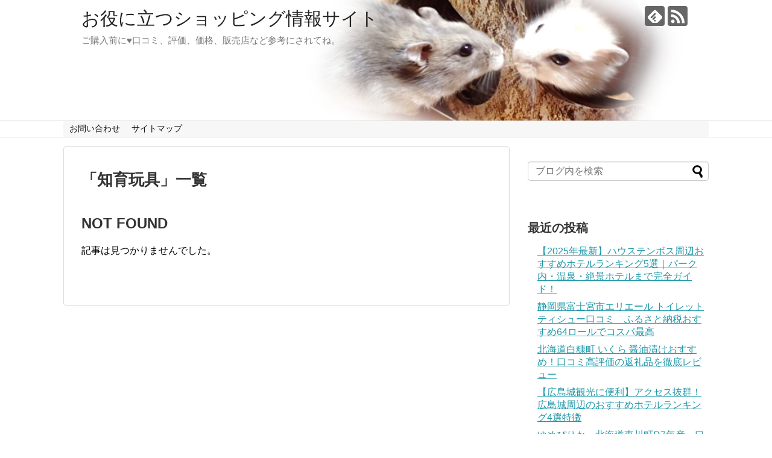

--- FILE ---
content_type: text/html; charset=UTF-8
request_url: https://egaonolife.com/tag/%E7%9F%A5%E8%82%B2%E7%8E%A9%E5%85%B7
body_size: 10898
content:
<!DOCTYPE html>
<html lang="ja">
<head>
<meta charset="UTF-8">
  <meta name="viewport" content="width=1280, maximum-scale=1, user-scalable=yes">
<link rel="alternate" type="application/rss+xml" title="お役に立つショッピング情報サイト RSS Feed" href="https://egaonolife.com/feed" />
<link rel="pingback" href="https://egaonolife.com/xmlrpc.php" />
<meta name="robots" content="noindex,follow">
<meta name="description" content="「知育玩具」の記事一覧です。" />
<meta name="keywords" content="知育玩具" />
<!-- OGP -->
<meta property="og:type" content="website">
<meta property="og:description" content="「知育玩具」の記事一覧です。">
<meta property="og:title" content="  知育玩具 | お役に立つショッピング情報サイト">
<meta property="og:url" content="">
<meta property="og:image" content="https://egaonolife.com/wp-content/uploads/2019/03/cropped-2019y03m29d_192728910.png">
<meta property="og:site_name" content="お役に立つショッピング情報サイト">
<meta property="og:locale" content="ja_JP">
<!-- /OGP -->
<!-- Twitter Card -->
<meta name="twitter:card" content="summary_large_image">
<meta name="twitter:description" content="「知育玩具」の記事一覧です。">
<meta name="twitter:title" content="  知育玩具 | お役に立つショッピング情報サイト">
<meta name="twitter:url" content="">
<meta name="twitter:domain" content="egaonolife.com">
<!-- /Twitter Card -->

<title>知育玩具  |  お役に立つショッピング情報サイト</title>
<meta name='robots' content='max-image-preview:large' />
<link rel="alternate" type="application/rss+xml" title="お役に立つショッピング情報サイト &raquo; フィード" href="https://egaonolife.com/feed" />
<link rel="alternate" type="application/rss+xml" title="お役に立つショッピング情報サイト &raquo; コメントフィード" href="https://egaonolife.com/comments/feed" />
<link rel="alternate" type="application/rss+xml" title="お役に立つショッピング情報サイト &raquo; 知育玩具 タグのフィード" href="https://egaonolife.com/tag/%e7%9f%a5%e8%82%b2%e7%8e%a9%e5%85%b7/feed" />
<script type="text/javascript">
/* <![CDATA[ */
window._wpemojiSettings = {"baseUrl":"https:\/\/s.w.org\/images\/core\/emoji\/15.0.3\/72x72\/","ext":".png","svgUrl":"https:\/\/s.w.org\/images\/core\/emoji\/15.0.3\/svg\/","svgExt":".svg","source":{"concatemoji":"https:\/\/egaonolife.com\/wp-includes\/js\/wp-emoji-release.min.js?ver=6.5.7"}};
/*! This file is auto-generated */
!function(i,n){var o,s,e;function c(e){try{var t={supportTests:e,timestamp:(new Date).valueOf()};sessionStorage.setItem(o,JSON.stringify(t))}catch(e){}}function p(e,t,n){e.clearRect(0,0,e.canvas.width,e.canvas.height),e.fillText(t,0,0);var t=new Uint32Array(e.getImageData(0,0,e.canvas.width,e.canvas.height).data),r=(e.clearRect(0,0,e.canvas.width,e.canvas.height),e.fillText(n,0,0),new Uint32Array(e.getImageData(0,0,e.canvas.width,e.canvas.height).data));return t.every(function(e,t){return e===r[t]})}function u(e,t,n){switch(t){case"flag":return n(e,"\ud83c\udff3\ufe0f\u200d\u26a7\ufe0f","\ud83c\udff3\ufe0f\u200b\u26a7\ufe0f")?!1:!n(e,"\ud83c\uddfa\ud83c\uddf3","\ud83c\uddfa\u200b\ud83c\uddf3")&&!n(e,"\ud83c\udff4\udb40\udc67\udb40\udc62\udb40\udc65\udb40\udc6e\udb40\udc67\udb40\udc7f","\ud83c\udff4\u200b\udb40\udc67\u200b\udb40\udc62\u200b\udb40\udc65\u200b\udb40\udc6e\u200b\udb40\udc67\u200b\udb40\udc7f");case"emoji":return!n(e,"\ud83d\udc26\u200d\u2b1b","\ud83d\udc26\u200b\u2b1b")}return!1}function f(e,t,n){var r="undefined"!=typeof WorkerGlobalScope&&self instanceof WorkerGlobalScope?new OffscreenCanvas(300,150):i.createElement("canvas"),a=r.getContext("2d",{willReadFrequently:!0}),o=(a.textBaseline="top",a.font="600 32px Arial",{});return e.forEach(function(e){o[e]=t(a,e,n)}),o}function t(e){var t=i.createElement("script");t.src=e,t.defer=!0,i.head.appendChild(t)}"undefined"!=typeof Promise&&(o="wpEmojiSettingsSupports",s=["flag","emoji"],n.supports={everything:!0,everythingExceptFlag:!0},e=new Promise(function(e){i.addEventListener("DOMContentLoaded",e,{once:!0})}),new Promise(function(t){var n=function(){try{var e=JSON.parse(sessionStorage.getItem(o));if("object"==typeof e&&"number"==typeof e.timestamp&&(new Date).valueOf()<e.timestamp+604800&&"object"==typeof e.supportTests)return e.supportTests}catch(e){}return null}();if(!n){if("undefined"!=typeof Worker&&"undefined"!=typeof OffscreenCanvas&&"undefined"!=typeof URL&&URL.createObjectURL&&"undefined"!=typeof Blob)try{var e="postMessage("+f.toString()+"("+[JSON.stringify(s),u.toString(),p.toString()].join(",")+"));",r=new Blob([e],{type:"text/javascript"}),a=new Worker(URL.createObjectURL(r),{name:"wpTestEmojiSupports"});return void(a.onmessage=function(e){c(n=e.data),a.terminate(),t(n)})}catch(e){}c(n=f(s,u,p))}t(n)}).then(function(e){for(var t in e)n.supports[t]=e[t],n.supports.everything=n.supports.everything&&n.supports[t],"flag"!==t&&(n.supports.everythingExceptFlag=n.supports.everythingExceptFlag&&n.supports[t]);n.supports.everythingExceptFlag=n.supports.everythingExceptFlag&&!n.supports.flag,n.DOMReady=!1,n.readyCallback=function(){n.DOMReady=!0}}).then(function(){return e}).then(function(){var e;n.supports.everything||(n.readyCallback(),(e=n.source||{}).concatemoji?t(e.concatemoji):e.wpemoji&&e.twemoji&&(t(e.twemoji),t(e.wpemoji)))}))}((window,document),window._wpemojiSettings);
/* ]]> */
</script>
<link rel='stylesheet' id='simplicity-style-css' href='https://egaonolife.com/wp-content/themes/simplicity2/style.css?ver=6.5.7&#038;fver=20200127064544' type='text/css' media='all' />
<link rel='stylesheet' id='responsive-style-css' href='https://egaonolife.com/wp-content/themes/simplicity2/css/responsive-pc.css?ver=6.5.7&#038;fver=20200127064544' type='text/css' media='all' />
<link rel='stylesheet' id='font-awesome-style-css' href='https://egaonolife.com/wp-content/themes/simplicity2/webfonts/css/font-awesome.min.css?ver=6.5.7&#038;fver=20200127064544' type='text/css' media='all' />
<link rel='stylesheet' id='icomoon-style-css' href='https://egaonolife.com/wp-content/themes/simplicity2/webfonts/icomoon/style.css?ver=6.5.7&#038;fver=20200127064544' type='text/css' media='all' />
<link rel='stylesheet' id='extension-style-css' href='https://egaonolife.com/wp-content/themes/simplicity2/css/extension.css?ver=6.5.7&#038;fver=20200127064544' type='text/css' media='all' />
<style id='extension-style-inline-css' type='text/css'>
#navi ul{border-width:0}#navi{background-color:;border:1px solid #ddd;border-width:1px 0}@media screen and (max-width:1110px){#navi{background-color:transparent}}#h-top{min-height:200px}@media screen and (max-width:639px){.article br{display:block}}#h-top{background-image:url(https://egaonolife.com/wp-content/uploads/2019/03/cropped-2019y03m29d_192728910.png)}
</style>
<link rel='stylesheet' id='child-style-css' href='https://egaonolife.com/wp-content/themes/simplicity2-child/style.css?ver=6.5.7&#038;fver=20180108111418' type='text/css' media='all' />
<link rel='stylesheet' id='print-style-css' href='https://egaonolife.com/wp-content/themes/simplicity2/css/print.css?ver=6.5.7&#038;fver=20200127064544' type='text/css' media='print' />
<style id='wp-emoji-styles-inline-css' type='text/css'>

	img.wp-smiley, img.emoji {
		display: inline !important;
		border: none !important;
		box-shadow: none !important;
		height: 1em !important;
		width: 1em !important;
		margin: 0 0.07em !important;
		vertical-align: -0.1em !important;
		background: none !important;
		padding: 0 !important;
	}
</style>
<link rel='stylesheet' id='wp-block-library-css' href='https://egaonolife.com/wp-includes/css/dist/block-library/style.min.css?ver=6.5.7' type='text/css' media='all' />
<style id='classic-theme-styles-inline-css' type='text/css'>
/*! This file is auto-generated */
.wp-block-button__link{color:#fff;background-color:#32373c;border-radius:9999px;box-shadow:none;text-decoration:none;padding:calc(.667em + 2px) calc(1.333em + 2px);font-size:1.125em}.wp-block-file__button{background:#32373c;color:#fff;text-decoration:none}
</style>
<style id='global-styles-inline-css' type='text/css'>
body{--wp--preset--color--black: #000000;--wp--preset--color--cyan-bluish-gray: #abb8c3;--wp--preset--color--white: #ffffff;--wp--preset--color--pale-pink: #f78da7;--wp--preset--color--vivid-red: #cf2e2e;--wp--preset--color--luminous-vivid-orange: #ff6900;--wp--preset--color--luminous-vivid-amber: #fcb900;--wp--preset--color--light-green-cyan: #7bdcb5;--wp--preset--color--vivid-green-cyan: #00d084;--wp--preset--color--pale-cyan-blue: #8ed1fc;--wp--preset--color--vivid-cyan-blue: #0693e3;--wp--preset--color--vivid-purple: #9b51e0;--wp--preset--gradient--vivid-cyan-blue-to-vivid-purple: linear-gradient(135deg,rgba(6,147,227,1) 0%,rgb(155,81,224) 100%);--wp--preset--gradient--light-green-cyan-to-vivid-green-cyan: linear-gradient(135deg,rgb(122,220,180) 0%,rgb(0,208,130) 100%);--wp--preset--gradient--luminous-vivid-amber-to-luminous-vivid-orange: linear-gradient(135deg,rgba(252,185,0,1) 0%,rgba(255,105,0,1) 100%);--wp--preset--gradient--luminous-vivid-orange-to-vivid-red: linear-gradient(135deg,rgba(255,105,0,1) 0%,rgb(207,46,46) 100%);--wp--preset--gradient--very-light-gray-to-cyan-bluish-gray: linear-gradient(135deg,rgb(238,238,238) 0%,rgb(169,184,195) 100%);--wp--preset--gradient--cool-to-warm-spectrum: linear-gradient(135deg,rgb(74,234,220) 0%,rgb(151,120,209) 20%,rgb(207,42,186) 40%,rgb(238,44,130) 60%,rgb(251,105,98) 80%,rgb(254,248,76) 100%);--wp--preset--gradient--blush-light-purple: linear-gradient(135deg,rgb(255,206,236) 0%,rgb(152,150,240) 100%);--wp--preset--gradient--blush-bordeaux: linear-gradient(135deg,rgb(254,205,165) 0%,rgb(254,45,45) 50%,rgb(107,0,62) 100%);--wp--preset--gradient--luminous-dusk: linear-gradient(135deg,rgb(255,203,112) 0%,rgb(199,81,192) 50%,rgb(65,88,208) 100%);--wp--preset--gradient--pale-ocean: linear-gradient(135deg,rgb(255,245,203) 0%,rgb(182,227,212) 50%,rgb(51,167,181) 100%);--wp--preset--gradient--electric-grass: linear-gradient(135deg,rgb(202,248,128) 0%,rgb(113,206,126) 100%);--wp--preset--gradient--midnight: linear-gradient(135deg,rgb(2,3,129) 0%,rgb(40,116,252) 100%);--wp--preset--font-size--small: 13px;--wp--preset--font-size--medium: 20px;--wp--preset--font-size--large: 36px;--wp--preset--font-size--x-large: 42px;--wp--preset--spacing--20: 0.44rem;--wp--preset--spacing--30: 0.67rem;--wp--preset--spacing--40: 1rem;--wp--preset--spacing--50: 1.5rem;--wp--preset--spacing--60: 2.25rem;--wp--preset--spacing--70: 3.38rem;--wp--preset--spacing--80: 5.06rem;--wp--preset--shadow--natural: 6px 6px 9px rgba(0, 0, 0, 0.2);--wp--preset--shadow--deep: 12px 12px 50px rgba(0, 0, 0, 0.4);--wp--preset--shadow--sharp: 6px 6px 0px rgba(0, 0, 0, 0.2);--wp--preset--shadow--outlined: 6px 6px 0px -3px rgba(255, 255, 255, 1), 6px 6px rgba(0, 0, 0, 1);--wp--preset--shadow--crisp: 6px 6px 0px rgba(0, 0, 0, 1);}:where(.is-layout-flex){gap: 0.5em;}:where(.is-layout-grid){gap: 0.5em;}body .is-layout-flex{display: flex;}body .is-layout-flex{flex-wrap: wrap;align-items: center;}body .is-layout-flex > *{margin: 0;}body .is-layout-grid{display: grid;}body .is-layout-grid > *{margin: 0;}:where(.wp-block-columns.is-layout-flex){gap: 2em;}:where(.wp-block-columns.is-layout-grid){gap: 2em;}:where(.wp-block-post-template.is-layout-flex){gap: 1.25em;}:where(.wp-block-post-template.is-layout-grid){gap: 1.25em;}.has-black-color{color: var(--wp--preset--color--black) !important;}.has-cyan-bluish-gray-color{color: var(--wp--preset--color--cyan-bluish-gray) !important;}.has-white-color{color: var(--wp--preset--color--white) !important;}.has-pale-pink-color{color: var(--wp--preset--color--pale-pink) !important;}.has-vivid-red-color{color: var(--wp--preset--color--vivid-red) !important;}.has-luminous-vivid-orange-color{color: var(--wp--preset--color--luminous-vivid-orange) !important;}.has-luminous-vivid-amber-color{color: var(--wp--preset--color--luminous-vivid-amber) !important;}.has-light-green-cyan-color{color: var(--wp--preset--color--light-green-cyan) !important;}.has-vivid-green-cyan-color{color: var(--wp--preset--color--vivid-green-cyan) !important;}.has-pale-cyan-blue-color{color: var(--wp--preset--color--pale-cyan-blue) !important;}.has-vivid-cyan-blue-color{color: var(--wp--preset--color--vivid-cyan-blue) !important;}.has-vivid-purple-color{color: var(--wp--preset--color--vivid-purple) !important;}.has-black-background-color{background-color: var(--wp--preset--color--black) !important;}.has-cyan-bluish-gray-background-color{background-color: var(--wp--preset--color--cyan-bluish-gray) !important;}.has-white-background-color{background-color: var(--wp--preset--color--white) !important;}.has-pale-pink-background-color{background-color: var(--wp--preset--color--pale-pink) !important;}.has-vivid-red-background-color{background-color: var(--wp--preset--color--vivid-red) !important;}.has-luminous-vivid-orange-background-color{background-color: var(--wp--preset--color--luminous-vivid-orange) !important;}.has-luminous-vivid-amber-background-color{background-color: var(--wp--preset--color--luminous-vivid-amber) !important;}.has-light-green-cyan-background-color{background-color: var(--wp--preset--color--light-green-cyan) !important;}.has-vivid-green-cyan-background-color{background-color: var(--wp--preset--color--vivid-green-cyan) !important;}.has-pale-cyan-blue-background-color{background-color: var(--wp--preset--color--pale-cyan-blue) !important;}.has-vivid-cyan-blue-background-color{background-color: var(--wp--preset--color--vivid-cyan-blue) !important;}.has-vivid-purple-background-color{background-color: var(--wp--preset--color--vivid-purple) !important;}.has-black-border-color{border-color: var(--wp--preset--color--black) !important;}.has-cyan-bluish-gray-border-color{border-color: var(--wp--preset--color--cyan-bluish-gray) !important;}.has-white-border-color{border-color: var(--wp--preset--color--white) !important;}.has-pale-pink-border-color{border-color: var(--wp--preset--color--pale-pink) !important;}.has-vivid-red-border-color{border-color: var(--wp--preset--color--vivid-red) !important;}.has-luminous-vivid-orange-border-color{border-color: var(--wp--preset--color--luminous-vivid-orange) !important;}.has-luminous-vivid-amber-border-color{border-color: var(--wp--preset--color--luminous-vivid-amber) !important;}.has-light-green-cyan-border-color{border-color: var(--wp--preset--color--light-green-cyan) !important;}.has-vivid-green-cyan-border-color{border-color: var(--wp--preset--color--vivid-green-cyan) !important;}.has-pale-cyan-blue-border-color{border-color: var(--wp--preset--color--pale-cyan-blue) !important;}.has-vivid-cyan-blue-border-color{border-color: var(--wp--preset--color--vivid-cyan-blue) !important;}.has-vivid-purple-border-color{border-color: var(--wp--preset--color--vivid-purple) !important;}.has-vivid-cyan-blue-to-vivid-purple-gradient-background{background: var(--wp--preset--gradient--vivid-cyan-blue-to-vivid-purple) !important;}.has-light-green-cyan-to-vivid-green-cyan-gradient-background{background: var(--wp--preset--gradient--light-green-cyan-to-vivid-green-cyan) !important;}.has-luminous-vivid-amber-to-luminous-vivid-orange-gradient-background{background: var(--wp--preset--gradient--luminous-vivid-amber-to-luminous-vivid-orange) !important;}.has-luminous-vivid-orange-to-vivid-red-gradient-background{background: var(--wp--preset--gradient--luminous-vivid-orange-to-vivid-red) !important;}.has-very-light-gray-to-cyan-bluish-gray-gradient-background{background: var(--wp--preset--gradient--very-light-gray-to-cyan-bluish-gray) !important;}.has-cool-to-warm-spectrum-gradient-background{background: var(--wp--preset--gradient--cool-to-warm-spectrum) !important;}.has-blush-light-purple-gradient-background{background: var(--wp--preset--gradient--blush-light-purple) !important;}.has-blush-bordeaux-gradient-background{background: var(--wp--preset--gradient--blush-bordeaux) !important;}.has-luminous-dusk-gradient-background{background: var(--wp--preset--gradient--luminous-dusk) !important;}.has-pale-ocean-gradient-background{background: var(--wp--preset--gradient--pale-ocean) !important;}.has-electric-grass-gradient-background{background: var(--wp--preset--gradient--electric-grass) !important;}.has-midnight-gradient-background{background: var(--wp--preset--gradient--midnight) !important;}.has-small-font-size{font-size: var(--wp--preset--font-size--small) !important;}.has-medium-font-size{font-size: var(--wp--preset--font-size--medium) !important;}.has-large-font-size{font-size: var(--wp--preset--font-size--large) !important;}.has-x-large-font-size{font-size: var(--wp--preset--font-size--x-large) !important;}
.wp-block-navigation a:where(:not(.wp-element-button)){color: inherit;}
:where(.wp-block-post-template.is-layout-flex){gap: 1.25em;}:where(.wp-block-post-template.is-layout-grid){gap: 1.25em;}
:where(.wp-block-columns.is-layout-flex){gap: 2em;}:where(.wp-block-columns.is-layout-grid){gap: 2em;}
.wp-block-pullquote{font-size: 1.5em;line-height: 1.6;}
</style>
<link rel='stylesheet' id='contact-form-7-css' href='https://egaonolife.com/wp-content/plugins/contact-form-7/includes/css/styles.css?ver=5.0.1&#038;fver=20180313073947' type='text/css' media='all' />
<link rel='stylesheet' id='toc-screen-css' href='https://egaonolife.com/wp-content/plugins/table-of-contents-plus/screen.min.css?ver=2411.1&#038;fver=20250220020919' type='text/css' media='all' />
<link rel='stylesheet' id='wordpress-popular-posts-css-css' href='https://egaonolife.com/wp-content/plugins/wordpress-popular-posts/public/css/wpp.css?ver=4.0.13&#038;fver=20180110044538' type='text/css' media='all' />
<script type="text/javascript" src="https://egaonolife.com/wp-includes/js/jquery/jquery.min.js?ver=3.7.1" id="jquery-core-js"></script>
<script type="text/javascript" src="https://egaonolife.com/wp-includes/js/jquery/jquery-migrate.min.js?ver=3.4.1" id="jquery-migrate-js"></script>
<style type="text/css">.recentcomments a{display:inline !important;padding:0 !important;margin:0 !important;}</style><style type="text/css">.broken_link, a.broken_link {
	text-decoration: line-through;
}</style></head>
  <body class="archive tag tag-271" itemscope itemtype="https://schema.org/WebPage">
    <div id="container">

      <!-- header -->
      <header itemscope itemtype="https://schema.org/WPHeader">
        <div id="header" class="clearfix">
          <div id="header-in">

                        <div id="h-top">
              <!-- モバイルメニュー表示用のボタン -->
<div id="mobile-menu">
  <a id="mobile-menu-toggle" href="#"><span class="fa fa-bars fa-2x"></span></a>
</div>

              <div class="alignleft top-title-catchphrase">
                <!-- サイトのタイトル -->
<p id="site-title" itemscope itemtype="https://schema.org/Organization">
  <a href="https://egaonolife.com/">お役に立つショッピング情報サイト</a></p>
<!-- サイトの概要 -->
<p id="site-description">
  ご購入前に♥口コミ、評価、価格、販売店など参考にされてね。</p>
              </div>

              <div class="alignright top-sns-follows">
                                <!-- SNSページ -->
<div class="sns-pages">
<p class="sns-follow-msg">フォローする</p>
<ul class="snsp">
<li class="feedly-page"><a href="//feedly.com/i/subscription/feed/https://egaonolife.com/feed" target="blank" title="feedlyで更新情報を購読" rel="nofollow"><span class="icon-feedly-logo"></span></a></li><li class="rss-page"><a href="https://egaonolife.com/feed" target="_blank" title="RSSで更新情報をフォロー" rel="nofollow"><span class="icon-rss-logo"></span></a></li>  </ul>
</div>
                              </div>

            </div><!-- /#h-top -->
          </div><!-- /#header-in -->
        </div><!-- /#header -->
      </header>

      <!-- Navigation -->
<nav itemscope itemtype="https://schema.org/SiteNavigationElement">
  <div id="navi">
      	<div id="navi-in">
      <div class="menu"><ul>
<li class="page_item page-item-940"><a href="https://egaonolife.com/page-940.html">お問い合わせ</a></li>
<li class="page_item page-item-938"><a href="https://egaonolife.com/sitemap1.html">サイトマップ</a></li>
</ul></div>
    </div><!-- /#navi-in -->
  </div><!-- /#navi -->
</nav>
<!-- /Navigation -->
      <!-- 本体部分 -->
      <div id="body">
        <div id="body-in" class="cf">

          
          <!-- main -->
          <main itemscope itemprop="mainContentOfPage">
            <div id="main" itemscope itemtype="https://schema.org/Blog">

  <h1 id="archive-title"><span class="archive-title-pb">「</span><span class="archive-title-text">知育玩具</span><span class="archive-title-pa">」</span><span class="archive-title-list-text">一覧</span></h1>






<div id="list">
<!-- 記事一覧 -->
    <div class="post">
      <h2>NOT FOUND</h2>
      <p>記事は見つかりませんでした。</p>
    </div>
</div><!-- /#list -->

  <!-- 文章下広告 -->
                  


            </div><!-- /#main -->
          </main>
        <!-- sidebar -->
<div id="sidebar" role="complementary">
    
  <div id="sidebar-widget">
  <!-- ウイジェット -->
  <aside id="search-5" class="widget widget_search"><form method="get" id="searchform" action="https://egaonolife.com/">
	<input type="text" placeholder="ブログ内を検索" name="s" id="s">
	<input type="submit" id="searchsubmit" value="">
</form></aside>
		<aside id="recent-posts-2" class="widget widget_recent_entries">
		<h3 class="widget_title sidebar_widget_title">最近の投稿</h3>
		<ul>
											<li>
					<a href="https://egaonolife.com/5335.html">【2025年最新】ハウステンボス周辺おすすめホテルランキング5選｜パーク内・温泉・絶景ホテルまで完全ガイド！</a>
									</li>
											<li>
					<a href="https://egaonolife.com/5389.html">静岡県富士宮市エリエール トイレットティシュー口コミ　ふるさと納税おすすめ64ロールでコスパ最高</a>
									</li>
											<li>
					<a href="https://egaonolife.com/5376.html">北海道白糠町 いくら 醤油漬けおすすめ！口コミ高評価の返礼品を徹底レビュー</a>
									</li>
											<li>
					<a href="https://egaonolife.com/5413.html">【広島城観光に便利】アクセス抜群！広島城周辺のおすすめホテルランキング4選特徴</a>
									</li>
											<li>
					<a href="https://egaonolife.com/5357.html">ゆめぴりか　北海道東川町R7年産　口コミ予約　ふるさと納税で新米をお得に</a>
									</li>
					</ul>

		</aside>
<!-- WordPress Popular Posts Plugin [W] [weekly] [views] [regular] [PID] -->

<aside id="wpp-2" class="widget popular-posts">
<h3 class="widget_title sidebar_widget_title">良く読まれている記事</h3>
<ul class="wpp-list wpp-list-with-thumbnails">
<li>
<a href="https://egaonolife.com/5164.html" title="エコバックス DEEBOT T50 OMNIロボット掃除機口コミは？紙パック交換方法、保証期間は？" target="_self"><img src="https://egaonolife.com/wp-content/uploads/wordpress-popular-posts/5164-featured-75x75.jpg" width="75" height="75" alt="エコバックス DEEBOT T50 OMNIロボット掃除機口コミは？紙パック交換方法、保証期間は？" class="wpp-thumbnail wpp_cached_thumb wpp_featured" /></a>
<a href="https://egaonolife.com/5164.html" title="エコバックス DEEBOT T50 OMNIロボット掃除機口コミは？紙パック交換方法、保証期間は？" class="wpp-post-title" target="_self">エコバックス DEEBOT T50 OMNIロボット掃除機口コミは？紙パック交換方法、保証期間は？</a>
</li>
<li>
<a href="https://egaonolife.com/2543.html" title="森永乳業のクラフト　モッツァレラチーズ　美味しくない！？レポートします。" target="_self"><img src="https://egaonolife.com/wp-content/uploads/wordpress-popular-posts/2543-featured-75x75.png" width="75" height="75" alt="森永乳業のクラフト　モッツァレラチーズ　美味しくない！？レポートします。" class="wpp-thumbnail wpp_cached_thumb wpp_featured" /></a>
<a href="https://egaonolife.com/2543.html" title="森永乳業のクラフト　モッツァレラチーズ　美味しくない！？レポートします。" class="wpp-post-title" target="_self">森永乳業のクラフト　モッツァレラチーズ　美味しくない！？レポートします。</a>
</li>
<li>
<a href="https://egaonolife.com/4614.html" title="無糖強炭酸水OZA SODA シリカは買うべき？良い口コミ・悪い口コミまとめ！" target="_self"><img src="https://egaonolife.com/wp-content/uploads/wordpress-popular-posts/4614-featured-75x75.jpg" width="75" height="75" alt="無糖強炭酸水OZA SODA シリカは買うべき？良い口コミ・悪い口コミまとめ！" class="wpp-thumbnail wpp_cached_thumb wpp_featured" /></a>
<a href="https://egaonolife.com/4614.html" title="無糖強炭酸水OZA SODA シリカは買うべき？良い口コミ・悪い口コミまとめ！" class="wpp-post-title" target="_self">無糖強炭酸水OZA SODA シリカは買うべき？良い口コミ・悪い口コミまとめ！</a>
</li>
<li>
<a href="https://egaonolife.com/5160.html" title="パナソニックNR-F45HY2口コミレビュー！霜つき防止と省エネ性能が魅力！" target="_self"><img src="https://egaonolife.com/wp-content/uploads/wordpress-popular-posts/5160-featured-75x75.jpg" width="75" height="75" alt="パナソニックNR-F45HY2口コミレビュー！霜つき防止と省エネ性能が魅力！" class="wpp-thumbnail wpp_cached_thumb wpp_featured" /></a>
<a href="https://egaonolife.com/5160.html" title="パナソニックNR-F45HY2口コミレビュー！霜つき防止と省エネ性能が魅力！" class="wpp-post-title" target="_self">パナソニックNR-F45HY2口コミレビュー！霜つき防止と省エネ性能が魅力！</a>
</li>
<li>
<a href="https://egaonolife.com/5335.html" title="【2025年最新】ハウステンボス周辺おすすめホテルランキング5選｜パーク内・温泉・絶景ホテルまで完全ガイド！" target="_self"><img src="https://egaonolife.com/wp-content/uploads/wordpress-popular-posts/5335-featured-75x75.jpg" width="75" height="75" alt="【2025年最新】ハウステンボス周辺おすすめホテルランキング5選｜パーク内・温泉・絶景ホテルまで完全ガイド！" class="wpp-thumbnail wpp_cached_thumb wpp_featured" /></a>
<a href="https://egaonolife.com/5335.html" title="【2025年最新】ハウステンボス周辺おすすめホテルランキング5選｜パーク内・温泉・絶景ホテルまで完全ガイド！" class="wpp-post-title" target="_self">【2025年最新】ハウステンボス周辺おすすめホテルランキング5選｜パーク内・温泉・絶景ホテルまで完全ガイド！</a>
</li>
<li>
<a href="https://egaonolife.com/618.html" title="堂島コーヒーの味ってどうなの？美味しい？まずい？レビューです。" target="_self"><img src="https://egaonolife.com/wp-content/uploads/wordpress-popular-posts/618-featured-75x75.png" width="75" height="75" alt="堂島コーヒーの味ってどうなの？美味しい？まずい？レビューです。" class="wpp-thumbnail wpp_cached_thumb wpp_featured" /></a>
<a href="https://egaonolife.com/618.html" title="堂島コーヒーの味ってどうなの？美味しい？まずい？レビューです。" class="wpp-post-title" target="_self">堂島コーヒーの味ってどうなの？美味しい？まずい？レビューです。</a>
</li>
<li>
<a href="https://egaonolife.com/4262.html" title="サントリー赤ワイン　酸化防止剤無添加を飲んでみた感想！甘く濃縮さが目立つ　" target="_self"><img src="https://egaonolife.com/wp-content/uploads/wordpress-popular-posts/4262-featured-75x75.jpg" width="75" height="75" alt="サントリー赤ワイン　酸化防止剤無添加を飲んでみた感想！甘く濃縮さが目立つ　" class="wpp-thumbnail wpp_cached_thumb wpp_featured" /></a>
<a href="https://egaonolife.com/4262.html" title="サントリー赤ワイン　酸化防止剤無添加を飲んでみた感想！甘く濃縮さが目立つ　" class="wpp-post-title" target="_self">サントリー赤ワイン　酸化防止剤無添加を飲んでみた感想！甘く濃縮さが目立つ　</a>
</li>
<li>
<a href="https://egaonolife.com/4423.html" title="キャノンプリンターIP-8730インク認識しない　対策方法はこれで解決できた" target="_self"><img src="https://egaonolife.com/wp-content/uploads/wordpress-popular-posts/4423-featured-75x75.jpg" width="75" height="75" alt="キャノンプリンターIP-8730インク認識しない　対策方法はこれで解決できた" class="wpp-thumbnail wpp_cached_thumb wpp_featured" /></a>
<a href="https://egaonolife.com/4423.html" title="キャノンプリンターIP-8730インク認識しない　対策方法はこれで解決できた" class="wpp-post-title" target="_self">キャノンプリンターIP-8730インク認識しない　対策方法はこれで解決できた</a>
</li>
<li>
<a href="https://egaonolife.com/4228.html" title="ダウンタウンなう【丘みどりは整形手術した顔を一瞬で見抜くのが趣味】" target="_self"><img src="https://egaonolife.com/wp-content/uploads/wordpress-popular-posts/4228-featured-75x75.jpg" width="75" height="75" alt="ダウンタウンなう【丘みどりは整形手術した顔を一瞬で見抜くのが趣味】" class="wpp-thumbnail wpp_cached_thumb wpp_featured" /></a>
<a href="https://egaonolife.com/4228.html" title="ダウンタウンなう【丘みどりは整形手術した顔を一瞬で見抜くのが趣味】" class="wpp-post-title" target="_self">ダウンタウンなう【丘みどりは整形手術した顔を一瞬で見抜くのが趣味】</a>
</li>
<li>
<a href="https://egaonolife.com/4384.html" title="モランボントッポギ食べた口コミ　味は辛い？美味しい？　" target="_self"><img src="https://egaonolife.com/wp-content/uploads/wordpress-popular-posts/4384-featured-75x75.jpg" width="75" height="75" alt="モランボントッポギ食べた口コミ　味は辛い？美味しい？　" class="wpp-thumbnail wpp_cached_thumb wpp_featured" /></a>
<a href="https://egaonolife.com/4384.html" title="モランボントッポギ食べた口コミ　味は辛い？美味しい？　" class="wpp-post-title" target="_self">モランボントッポギ食べた口コミ　味は辛い？美味しい？　</a>
</li>
</ul>

</aside>
<aside id="recent-comments-2" class="widget widget_recent_comments"><h3 class="widget_title sidebar_widget_title">最近のコメント</h3><ul id="recentcomments"><li class="recentcomments"><a href="https://egaonolife.com/4526.html#comment-3">【プチ16時間断食】空腹こそ最強のクスリ 食べていいもの　読んだ感想　</a> に <span class="comment-author-link"><a href="https://trend-8.net/8jikann-daietto/" class="url" rel="ugc external nofollow">【激食欲】チャンカワイ8時間ダイエット検証結果は？まさか予想外の結末に</a></span> より</li><li class="recentcomments"><a href="https://egaonolife.com/3727.html#comment-2">「じゃばら 花粉症 おすすめ 」のご紹介。通販では口コミも大事なポイントですよ。</a> に <span class="comment-author-link"><a href="https://trend-8.net/jyabara-mikann-kouka/" class="url" rel="ugc external nofollow">じゃばらミカン花粉症効果は？和歌山県北山村栽培農家の男性が鼻の通りが改善！</a></span> より</li><li class="recentcomments"><a href="https://egaonolife.com/3845.html#comment-1">ツインバード　ホームベーカリーPY-E632 食パン焼いたレビュー報告！もう口が止まらない！</a> に <span class="comment-author-link"><a href="https://trend-8.net/twinbird-py-e632-kutikomi/" class="url" rel="ugc external nofollow">ツインバードpye632ホームベーカリー で薄力粉の粒あん入り食パン焼いた感想</a></span> より</li></ul></aside><aside id="archives-2" class="widget widget_archive"><h3 class="widget_title sidebar_widget_title">アーカイブ</h3>
			<ul>
					<li><a href='https://egaonolife.com/date/2025/03'>2025年3月</a></li>
	<li><a href='https://egaonolife.com/date/2025/02'>2025年2月</a></li>
	<li><a href='https://egaonolife.com/date/2021/04'>2021年4月</a></li>
	<li><a href='https://egaonolife.com/date/2021/01'>2021年1月</a></li>
	<li><a href='https://egaonolife.com/date/2020/12'>2020年12月</a></li>
	<li><a href='https://egaonolife.com/date/2020/11'>2020年11月</a></li>
	<li><a href='https://egaonolife.com/date/2020/10'>2020年10月</a></li>
	<li><a href='https://egaonolife.com/date/2020/08'>2020年8月</a></li>
	<li><a href='https://egaonolife.com/date/2020/05'>2020年5月</a></li>
	<li><a href='https://egaonolife.com/date/2020/04'>2020年4月</a></li>
	<li><a href='https://egaonolife.com/date/2020/02'>2020年2月</a></li>
	<li><a href='https://egaonolife.com/date/2019/12'>2019年12月</a></li>
	<li><a href='https://egaonolife.com/date/2019/07'>2019年7月</a></li>
	<li><a href='https://egaonolife.com/date/2019/06'>2019年6月</a></li>
	<li><a href='https://egaonolife.com/date/2019/05'>2019年5月</a></li>
	<li><a href='https://egaonolife.com/date/2019/04'>2019年4月</a></li>
	<li><a href='https://egaonolife.com/date/2019/03'>2019年3月</a></li>
	<li><a href='https://egaonolife.com/date/2019/02'>2019年2月</a></li>
	<li><a href='https://egaonolife.com/date/2019/01'>2019年1月</a></li>
	<li><a href='https://egaonolife.com/date/2018/12'>2018年12月</a></li>
	<li><a href='https://egaonolife.com/date/2018/11'>2018年11月</a></li>
	<li><a href='https://egaonolife.com/date/2018/10'>2018年10月</a></li>
	<li><a href='https://egaonolife.com/date/2018/09'>2018年9月</a></li>
	<li><a href='https://egaonolife.com/date/2018/08'>2018年8月</a></li>
	<li><a href='https://egaonolife.com/date/2018/07'>2018年7月</a></li>
	<li><a href='https://egaonolife.com/date/2018/06'>2018年6月</a></li>
	<li><a href='https://egaonolife.com/date/2018/05'>2018年5月</a></li>
	<li><a href='https://egaonolife.com/date/2018/04'>2018年4月</a></li>
	<li><a href='https://egaonolife.com/date/2018/03'>2018年3月</a></li>
	<li><a href='https://egaonolife.com/date/2018/02'>2018年2月</a></li>
	<li><a href='https://egaonolife.com/date/2018/01'>2018年1月</a></li>
			</ul>

			</aside><aside id="categories-2" class="widget widget_categories"><h3 class="widget_title sidebar_widget_title">カテゴリー</h3>
			<ul>
					<li class="cat-item cat-item-46"><a href="https://egaonolife.com/category/%e3%81%8a%e9%85%92">お酒</a>
</li>
	<li class="cat-item cat-item-18"><a href="https://egaonolife.com/category/%e3%81%b5%e3%82%8b%e3%81%95%e3%81%a8%e7%b4%8d%e7%a8%8e">ふるさと納税</a>
</li>
	<li class="cat-item cat-item-73"><a href="https://egaonolife.com/category/%e3%82%a4%e3%83%b3%e3%83%86%e3%83%aa%e3%82%a2%ef%bd%a5%e5%af%9d%e5%85%b7%ef%bd%a5%e5%8f%8e%e7%b4%8d">インテリア･寝具･収納</a>
</li>
	<li class="cat-item cat-item-205"><a href="https://egaonolife.com/category/%e3%82%ad%e3%83%83%e3%82%ba%e3%83%bb%e3%83%99%e3%83%93%e3%83%bc%e3%83%bb%e3%81%8a%e3%82%82%e3%81%a1%e3%82%83">キッズ・ベビー・おもちゃ</a>
</li>
	<li class="cat-item cat-item-77"><a href="https://egaonolife.com/category/%e3%82%b9%e3%82%a4%e3%83%bc%e3%83%84%ef%bd%a5%e3%81%8a%e8%8f%93%e5%ad%90">スイーツ･お菓子</a>
</li>
	<li class="cat-item cat-item-68"><a href="https://egaonolife.com/category/%e3%83%80%e3%82%a4%e3%82%a8%e3%83%83%e3%83%88%ef%bd%a5%e5%81%a5%e5%ba%b7">ダイエット･健康</a>
</li>
	<li class="cat-item cat-item-547"><a href="https://egaonolife.com/category/%e3%83%88%e3%83%a9%e3%83%99%e3%83%ab">トラベル</a>
</li>
	<li class="cat-item cat-item-57"><a href="https://egaonolife.com/category/%e3%83%8b%e3%83%a5%e3%83%bc%e3%82%b9">ニュース</a>
</li>
	<li class="cat-item cat-item-26"><a href="https://egaonolife.com/category/%e3%83%ac%e3%83%87%e3%82%a3%e3%83%bc%e3%82%b9%e3%83%95%e3%82%a1%e3%83%83%e3%82%b7%e3%83%a7%e3%83%b3">レディースファッション</a>
</li>
	<li class="cat-item cat-item-460"><a href="https://egaonolife.com/category/%e4%bd%93%e3%81%ae%e6%82%a9%e3%81%bf">体の悩み</a>
</li>
	<li class="cat-item cat-item-527"><a href="https://egaonolife.com/category/%e5%81%a5%e5%ba%b7">健康</a>
</li>
	<li class="cat-item cat-item-368"><a href="https://egaonolife.com/category/%e5%8c%96%e7%b2%a7%e5%93%81">化粧品</a>
</li>
	<li class="cat-item cat-item-45"><a href="https://egaonolife.com/category/%e5%8c%bb%e8%96%ac%e5%93%81%ef%bd%a5%e3%82%b3%e3%83%b3%e3%82%bf%e3%82%af%e3%83%88%ef%bd%a5%e4%bb%8b%e8%ad%b7">医薬品･コンタクト･介護</a>
</li>
	<li class="cat-item cat-item-197"><a href="https://egaonolife.com/category/%e5%ad%a3%e7%af%80">季節</a>
</li>
	<li class="cat-item cat-item-33"><a href="https://egaonolife.com/category/%e5%ae%b6%e5%ba%ad%e8%8f%9c%e5%9c%92">家庭菜園</a>
</li>
	<li class="cat-item cat-item-4"><a href="https://egaonolife.com/category/%e5%ae%b6%e9%9b%bb">家電</a>
</li>
	<li class="cat-item cat-item-552"><a href="https://egaonolife.com/category/%e5%ae%bf">宿</a>
</li>
	<li class="cat-item cat-item-441"><a href="https://egaonolife.com/category/%e6%81%8b%e6%84%9b%e3%83%bb%e7%b5%90%e5%a9%9a">恋愛・結婚</a>
</li>
	<li class="cat-item cat-item-10"><a href="https://egaonolife.com/category/%e6%97%a5%e7%94%a8%e5%93%81%e9%9b%91%e8%b2%a8%ef%bd%a5%e6%96%87%e6%88%bf%e5%85%b7">日用品雑貨･文房具</a>
</li>
	<li class="cat-item cat-item-99"><a href="https://egaonolife.com/category/%e6%9c%ac">本</a>
</li>
	<li class="cat-item cat-item-154"><a href="https://egaonolife.com/category/%e7%be%8e%e5%ae%b9">美容</a>
</li>
	<li class="cat-item cat-item-95"><a href="https://egaonolife.com/category/%e8%8a%b1%ef%bd%a5%e3%82%ac%e3%83%bc%e3%83%87%e3%83%b3%ef%bd%a5diy">花･ガーデン･DIY</a>
</li>
	<li class="cat-item cat-item-509"><a href="https://egaonolife.com/category/%e8%8a%b8%e8%83%bd%e4%ba%ba">芸能人</a>
</li>
	<li class="cat-item cat-item-91"><a href="https://egaonolife.com/category/%e8%b6%a3%e5%91%b3%ef%bd%a5%e5%a8%af%e6%a5%bd%ef%bd%a5%e6%bc%94%e5%8a%87%e9%91%91%e8%b3%9e">趣味･娯楽･演劇鑑賞</a>
</li>
	<li class="cat-item cat-item-37"><a href="https://egaonolife.com/category/%e8%bb%8a%ef%bd%a5%e3%83%90%e3%82%a4%e3%82%af">車･バイク</a>
</li>
	<li class="cat-item cat-item-14"><a href="https://egaonolife.com/category/%e9%a3%9f%e5%93%81">食品</a>
</li>
			</ul>

			</aside><aside id="meta-2" class="widget widget_meta"><h3 class="widget_title sidebar_widget_title">メタ情報</h3>
		<ul>
						<li><a href="https://egaonolife.com/wp-login.php">ログイン</a></li>
			<li><a href="https://egaonolife.com/feed">投稿フィード</a></li>
			<li><a href="https://egaonolife.com/comments/feed">コメントフィード</a></li>

			<li><a href="https://ja.wordpress.org/">WordPress.org</a></li>
		</ul>

		</aside><aside id="pages-2" class="widget widget_pages"><h3 class="widget_title sidebar_widget_title">固定ページ</h3>
			<ul>
				<li class="page_item page-item-938"><a href="https://egaonolife.com/sitemap1.html">サイトマップ</a></li>
			</ul>

			</aside><aside id="text-9" class="widget widget_text"><h3 class="widget_title sidebar_widget_title">このサイトについて</h3>			<div class="textwidget"><p>ここには、自己紹介やサイトの紹介、あるいはクレジットの類を書くと良いでしょう。</p>
</div>
		</aside><aside id="search-4" class="widget widget_search"><h3 class="widget_title sidebar_widget_title">検索</h3><form method="get" id="searchform" action="https://egaonolife.com/">
	<input type="text" placeholder="ブログ内を検索" name="s" id="s">
	<input type="submit" id="searchsubmit" value="">
</form></aside>  </div>

  
</div><!-- /#sidebar -->
        </div><!-- /#body-in -->
      </div><!-- /#body -->

      <!-- footer -->
      <footer itemscope itemtype="https://schema.org/WPFooter">
        <div id="footer" class="main-footer">
          <div id="footer-in">

                        <div id="footer-widget">
               <div class="footer-left">
                                             </div>
               <div class="footer-center">
                                             </div>
               <div class="footer-right">
               <aside id="pc_text-2" class="widget widget_pc_text">      <div class="text-pc">
              </div>
      </aside>                   </div>
            </div>
          
          <div class="clear"></div>
            <div id="copyright" class="wrapper">
                            <div class="credit">
                &copy; 2018  <a href="https://egaonolife.com">お役に立つショッピング情報サイト</a>.              </div>

                          </div>
        </div><!-- /#footer-in -->
        </div><!-- /#footer -->
      </footer>
      <div id="page-top">
      <a id="move-page-top"><span class="fa fa-angle-double-up fa-2x"></span></a>
  
</div>
          </div><!-- /#container -->
      <script>
    (function(){
        var f = document.querySelectorAll(".video-click");
        for (var i = 0; i < f.length; ++i) {
        f[i].onclick = function () {
          var iframe = this.getAttribute("data-iframe");
          this.parentElement.innerHTML = '<div class="video">' + iframe + '</div>';
        }
        }
    })();
  </script>
  <script src="https://egaonolife.com/wp-content/themes/simplicity2/javascript.js?ver=6.5.7&fver=20200127064544" defer></script>
<script src="https://egaonolife.com/wp-content/themes/simplicity2-child/javascript.js?ver=6.5.7&fver=20180108111418" defer></script>
<script type="text/javascript" id="contact-form-7-js-extra">
/* <![CDATA[ */
var wpcf7 = {"apiSettings":{"root":"https:\/\/egaonolife.com\/wp-json\/contact-form-7\/v1","namespace":"contact-form-7\/v1"},"recaptcha":{"messages":{"empty":"\u3042\u306a\u305f\u304c\u30ed\u30dc\u30c3\u30c8\u3067\u306f\u306a\u3044\u3053\u3068\u3092\u8a3c\u660e\u3057\u3066\u304f\u3060\u3055\u3044\u3002"}}};
/* ]]> */
</script>
<script type="text/javascript" src="https://egaonolife.com/wp-content/plugins/contact-form-7/includes/js/scripts.js?ver=5.0.1&amp;fver=20180313073947" id="contact-form-7-js"></script>
<script type="text/javascript" id="toc-front-js-extra">
/* <![CDATA[ */
var tocplus = {"visibility_show":"show","visibility_hide":"hide","width":"Auto"};
/* ]]> */
</script>
<script type="text/javascript" src="https://egaonolife.com/wp-content/plugins/table-of-contents-plus/front.min.js?ver=2411.1&amp;fver=20250220020919" id="toc-front-js"></script>
                

    
  </body>
</html>
